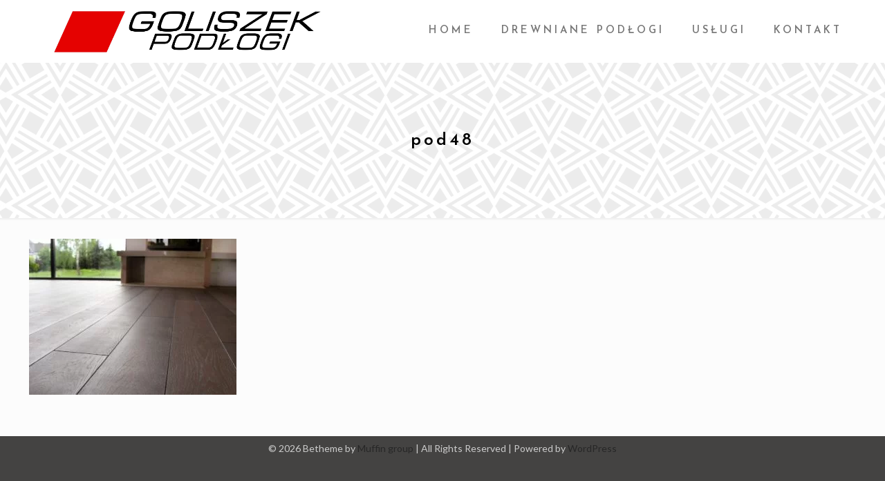

--- FILE ---
content_type: text/html; charset=utf-8
request_url: https://www.google.com/recaptcha/api2/anchor?ar=1&k=6LdIQI8UAAAAANuYoLf4B0EfguTQEP2f055g16pW&co=aHR0cHM6Ly9nb2xpc3play5wbDo0NDM.&hl=en&v=N67nZn4AqZkNcbeMu4prBgzg&size=invisible&anchor-ms=20000&execute-ms=30000&cb=9hpip55pugs1
body_size: 48652
content:
<!DOCTYPE HTML><html dir="ltr" lang="en"><head><meta http-equiv="Content-Type" content="text/html; charset=UTF-8">
<meta http-equiv="X-UA-Compatible" content="IE=edge">
<title>reCAPTCHA</title>
<style type="text/css">
/* cyrillic-ext */
@font-face {
  font-family: 'Roboto';
  font-style: normal;
  font-weight: 400;
  font-stretch: 100%;
  src: url(//fonts.gstatic.com/s/roboto/v48/KFO7CnqEu92Fr1ME7kSn66aGLdTylUAMa3GUBHMdazTgWw.woff2) format('woff2');
  unicode-range: U+0460-052F, U+1C80-1C8A, U+20B4, U+2DE0-2DFF, U+A640-A69F, U+FE2E-FE2F;
}
/* cyrillic */
@font-face {
  font-family: 'Roboto';
  font-style: normal;
  font-weight: 400;
  font-stretch: 100%;
  src: url(//fonts.gstatic.com/s/roboto/v48/KFO7CnqEu92Fr1ME7kSn66aGLdTylUAMa3iUBHMdazTgWw.woff2) format('woff2');
  unicode-range: U+0301, U+0400-045F, U+0490-0491, U+04B0-04B1, U+2116;
}
/* greek-ext */
@font-face {
  font-family: 'Roboto';
  font-style: normal;
  font-weight: 400;
  font-stretch: 100%;
  src: url(//fonts.gstatic.com/s/roboto/v48/KFO7CnqEu92Fr1ME7kSn66aGLdTylUAMa3CUBHMdazTgWw.woff2) format('woff2');
  unicode-range: U+1F00-1FFF;
}
/* greek */
@font-face {
  font-family: 'Roboto';
  font-style: normal;
  font-weight: 400;
  font-stretch: 100%;
  src: url(//fonts.gstatic.com/s/roboto/v48/KFO7CnqEu92Fr1ME7kSn66aGLdTylUAMa3-UBHMdazTgWw.woff2) format('woff2');
  unicode-range: U+0370-0377, U+037A-037F, U+0384-038A, U+038C, U+038E-03A1, U+03A3-03FF;
}
/* math */
@font-face {
  font-family: 'Roboto';
  font-style: normal;
  font-weight: 400;
  font-stretch: 100%;
  src: url(//fonts.gstatic.com/s/roboto/v48/KFO7CnqEu92Fr1ME7kSn66aGLdTylUAMawCUBHMdazTgWw.woff2) format('woff2');
  unicode-range: U+0302-0303, U+0305, U+0307-0308, U+0310, U+0312, U+0315, U+031A, U+0326-0327, U+032C, U+032F-0330, U+0332-0333, U+0338, U+033A, U+0346, U+034D, U+0391-03A1, U+03A3-03A9, U+03B1-03C9, U+03D1, U+03D5-03D6, U+03F0-03F1, U+03F4-03F5, U+2016-2017, U+2034-2038, U+203C, U+2040, U+2043, U+2047, U+2050, U+2057, U+205F, U+2070-2071, U+2074-208E, U+2090-209C, U+20D0-20DC, U+20E1, U+20E5-20EF, U+2100-2112, U+2114-2115, U+2117-2121, U+2123-214F, U+2190, U+2192, U+2194-21AE, U+21B0-21E5, U+21F1-21F2, U+21F4-2211, U+2213-2214, U+2216-22FF, U+2308-230B, U+2310, U+2319, U+231C-2321, U+2336-237A, U+237C, U+2395, U+239B-23B7, U+23D0, U+23DC-23E1, U+2474-2475, U+25AF, U+25B3, U+25B7, U+25BD, U+25C1, U+25CA, U+25CC, U+25FB, U+266D-266F, U+27C0-27FF, U+2900-2AFF, U+2B0E-2B11, U+2B30-2B4C, U+2BFE, U+3030, U+FF5B, U+FF5D, U+1D400-1D7FF, U+1EE00-1EEFF;
}
/* symbols */
@font-face {
  font-family: 'Roboto';
  font-style: normal;
  font-weight: 400;
  font-stretch: 100%;
  src: url(//fonts.gstatic.com/s/roboto/v48/KFO7CnqEu92Fr1ME7kSn66aGLdTylUAMaxKUBHMdazTgWw.woff2) format('woff2');
  unicode-range: U+0001-000C, U+000E-001F, U+007F-009F, U+20DD-20E0, U+20E2-20E4, U+2150-218F, U+2190, U+2192, U+2194-2199, U+21AF, U+21E6-21F0, U+21F3, U+2218-2219, U+2299, U+22C4-22C6, U+2300-243F, U+2440-244A, U+2460-24FF, U+25A0-27BF, U+2800-28FF, U+2921-2922, U+2981, U+29BF, U+29EB, U+2B00-2BFF, U+4DC0-4DFF, U+FFF9-FFFB, U+10140-1018E, U+10190-1019C, U+101A0, U+101D0-101FD, U+102E0-102FB, U+10E60-10E7E, U+1D2C0-1D2D3, U+1D2E0-1D37F, U+1F000-1F0FF, U+1F100-1F1AD, U+1F1E6-1F1FF, U+1F30D-1F30F, U+1F315, U+1F31C, U+1F31E, U+1F320-1F32C, U+1F336, U+1F378, U+1F37D, U+1F382, U+1F393-1F39F, U+1F3A7-1F3A8, U+1F3AC-1F3AF, U+1F3C2, U+1F3C4-1F3C6, U+1F3CA-1F3CE, U+1F3D4-1F3E0, U+1F3ED, U+1F3F1-1F3F3, U+1F3F5-1F3F7, U+1F408, U+1F415, U+1F41F, U+1F426, U+1F43F, U+1F441-1F442, U+1F444, U+1F446-1F449, U+1F44C-1F44E, U+1F453, U+1F46A, U+1F47D, U+1F4A3, U+1F4B0, U+1F4B3, U+1F4B9, U+1F4BB, U+1F4BF, U+1F4C8-1F4CB, U+1F4D6, U+1F4DA, U+1F4DF, U+1F4E3-1F4E6, U+1F4EA-1F4ED, U+1F4F7, U+1F4F9-1F4FB, U+1F4FD-1F4FE, U+1F503, U+1F507-1F50B, U+1F50D, U+1F512-1F513, U+1F53E-1F54A, U+1F54F-1F5FA, U+1F610, U+1F650-1F67F, U+1F687, U+1F68D, U+1F691, U+1F694, U+1F698, U+1F6AD, U+1F6B2, U+1F6B9-1F6BA, U+1F6BC, U+1F6C6-1F6CF, U+1F6D3-1F6D7, U+1F6E0-1F6EA, U+1F6F0-1F6F3, U+1F6F7-1F6FC, U+1F700-1F7FF, U+1F800-1F80B, U+1F810-1F847, U+1F850-1F859, U+1F860-1F887, U+1F890-1F8AD, U+1F8B0-1F8BB, U+1F8C0-1F8C1, U+1F900-1F90B, U+1F93B, U+1F946, U+1F984, U+1F996, U+1F9E9, U+1FA00-1FA6F, U+1FA70-1FA7C, U+1FA80-1FA89, U+1FA8F-1FAC6, U+1FACE-1FADC, U+1FADF-1FAE9, U+1FAF0-1FAF8, U+1FB00-1FBFF;
}
/* vietnamese */
@font-face {
  font-family: 'Roboto';
  font-style: normal;
  font-weight: 400;
  font-stretch: 100%;
  src: url(//fonts.gstatic.com/s/roboto/v48/KFO7CnqEu92Fr1ME7kSn66aGLdTylUAMa3OUBHMdazTgWw.woff2) format('woff2');
  unicode-range: U+0102-0103, U+0110-0111, U+0128-0129, U+0168-0169, U+01A0-01A1, U+01AF-01B0, U+0300-0301, U+0303-0304, U+0308-0309, U+0323, U+0329, U+1EA0-1EF9, U+20AB;
}
/* latin-ext */
@font-face {
  font-family: 'Roboto';
  font-style: normal;
  font-weight: 400;
  font-stretch: 100%;
  src: url(//fonts.gstatic.com/s/roboto/v48/KFO7CnqEu92Fr1ME7kSn66aGLdTylUAMa3KUBHMdazTgWw.woff2) format('woff2');
  unicode-range: U+0100-02BA, U+02BD-02C5, U+02C7-02CC, U+02CE-02D7, U+02DD-02FF, U+0304, U+0308, U+0329, U+1D00-1DBF, U+1E00-1E9F, U+1EF2-1EFF, U+2020, U+20A0-20AB, U+20AD-20C0, U+2113, U+2C60-2C7F, U+A720-A7FF;
}
/* latin */
@font-face {
  font-family: 'Roboto';
  font-style: normal;
  font-weight: 400;
  font-stretch: 100%;
  src: url(//fonts.gstatic.com/s/roboto/v48/KFO7CnqEu92Fr1ME7kSn66aGLdTylUAMa3yUBHMdazQ.woff2) format('woff2');
  unicode-range: U+0000-00FF, U+0131, U+0152-0153, U+02BB-02BC, U+02C6, U+02DA, U+02DC, U+0304, U+0308, U+0329, U+2000-206F, U+20AC, U+2122, U+2191, U+2193, U+2212, U+2215, U+FEFF, U+FFFD;
}
/* cyrillic-ext */
@font-face {
  font-family: 'Roboto';
  font-style: normal;
  font-weight: 500;
  font-stretch: 100%;
  src: url(//fonts.gstatic.com/s/roboto/v48/KFO7CnqEu92Fr1ME7kSn66aGLdTylUAMa3GUBHMdazTgWw.woff2) format('woff2');
  unicode-range: U+0460-052F, U+1C80-1C8A, U+20B4, U+2DE0-2DFF, U+A640-A69F, U+FE2E-FE2F;
}
/* cyrillic */
@font-face {
  font-family: 'Roboto';
  font-style: normal;
  font-weight: 500;
  font-stretch: 100%;
  src: url(//fonts.gstatic.com/s/roboto/v48/KFO7CnqEu92Fr1ME7kSn66aGLdTylUAMa3iUBHMdazTgWw.woff2) format('woff2');
  unicode-range: U+0301, U+0400-045F, U+0490-0491, U+04B0-04B1, U+2116;
}
/* greek-ext */
@font-face {
  font-family: 'Roboto';
  font-style: normal;
  font-weight: 500;
  font-stretch: 100%;
  src: url(//fonts.gstatic.com/s/roboto/v48/KFO7CnqEu92Fr1ME7kSn66aGLdTylUAMa3CUBHMdazTgWw.woff2) format('woff2');
  unicode-range: U+1F00-1FFF;
}
/* greek */
@font-face {
  font-family: 'Roboto';
  font-style: normal;
  font-weight: 500;
  font-stretch: 100%;
  src: url(//fonts.gstatic.com/s/roboto/v48/KFO7CnqEu92Fr1ME7kSn66aGLdTylUAMa3-UBHMdazTgWw.woff2) format('woff2');
  unicode-range: U+0370-0377, U+037A-037F, U+0384-038A, U+038C, U+038E-03A1, U+03A3-03FF;
}
/* math */
@font-face {
  font-family: 'Roboto';
  font-style: normal;
  font-weight: 500;
  font-stretch: 100%;
  src: url(//fonts.gstatic.com/s/roboto/v48/KFO7CnqEu92Fr1ME7kSn66aGLdTylUAMawCUBHMdazTgWw.woff2) format('woff2');
  unicode-range: U+0302-0303, U+0305, U+0307-0308, U+0310, U+0312, U+0315, U+031A, U+0326-0327, U+032C, U+032F-0330, U+0332-0333, U+0338, U+033A, U+0346, U+034D, U+0391-03A1, U+03A3-03A9, U+03B1-03C9, U+03D1, U+03D5-03D6, U+03F0-03F1, U+03F4-03F5, U+2016-2017, U+2034-2038, U+203C, U+2040, U+2043, U+2047, U+2050, U+2057, U+205F, U+2070-2071, U+2074-208E, U+2090-209C, U+20D0-20DC, U+20E1, U+20E5-20EF, U+2100-2112, U+2114-2115, U+2117-2121, U+2123-214F, U+2190, U+2192, U+2194-21AE, U+21B0-21E5, U+21F1-21F2, U+21F4-2211, U+2213-2214, U+2216-22FF, U+2308-230B, U+2310, U+2319, U+231C-2321, U+2336-237A, U+237C, U+2395, U+239B-23B7, U+23D0, U+23DC-23E1, U+2474-2475, U+25AF, U+25B3, U+25B7, U+25BD, U+25C1, U+25CA, U+25CC, U+25FB, U+266D-266F, U+27C0-27FF, U+2900-2AFF, U+2B0E-2B11, U+2B30-2B4C, U+2BFE, U+3030, U+FF5B, U+FF5D, U+1D400-1D7FF, U+1EE00-1EEFF;
}
/* symbols */
@font-face {
  font-family: 'Roboto';
  font-style: normal;
  font-weight: 500;
  font-stretch: 100%;
  src: url(//fonts.gstatic.com/s/roboto/v48/KFO7CnqEu92Fr1ME7kSn66aGLdTylUAMaxKUBHMdazTgWw.woff2) format('woff2');
  unicode-range: U+0001-000C, U+000E-001F, U+007F-009F, U+20DD-20E0, U+20E2-20E4, U+2150-218F, U+2190, U+2192, U+2194-2199, U+21AF, U+21E6-21F0, U+21F3, U+2218-2219, U+2299, U+22C4-22C6, U+2300-243F, U+2440-244A, U+2460-24FF, U+25A0-27BF, U+2800-28FF, U+2921-2922, U+2981, U+29BF, U+29EB, U+2B00-2BFF, U+4DC0-4DFF, U+FFF9-FFFB, U+10140-1018E, U+10190-1019C, U+101A0, U+101D0-101FD, U+102E0-102FB, U+10E60-10E7E, U+1D2C0-1D2D3, U+1D2E0-1D37F, U+1F000-1F0FF, U+1F100-1F1AD, U+1F1E6-1F1FF, U+1F30D-1F30F, U+1F315, U+1F31C, U+1F31E, U+1F320-1F32C, U+1F336, U+1F378, U+1F37D, U+1F382, U+1F393-1F39F, U+1F3A7-1F3A8, U+1F3AC-1F3AF, U+1F3C2, U+1F3C4-1F3C6, U+1F3CA-1F3CE, U+1F3D4-1F3E0, U+1F3ED, U+1F3F1-1F3F3, U+1F3F5-1F3F7, U+1F408, U+1F415, U+1F41F, U+1F426, U+1F43F, U+1F441-1F442, U+1F444, U+1F446-1F449, U+1F44C-1F44E, U+1F453, U+1F46A, U+1F47D, U+1F4A3, U+1F4B0, U+1F4B3, U+1F4B9, U+1F4BB, U+1F4BF, U+1F4C8-1F4CB, U+1F4D6, U+1F4DA, U+1F4DF, U+1F4E3-1F4E6, U+1F4EA-1F4ED, U+1F4F7, U+1F4F9-1F4FB, U+1F4FD-1F4FE, U+1F503, U+1F507-1F50B, U+1F50D, U+1F512-1F513, U+1F53E-1F54A, U+1F54F-1F5FA, U+1F610, U+1F650-1F67F, U+1F687, U+1F68D, U+1F691, U+1F694, U+1F698, U+1F6AD, U+1F6B2, U+1F6B9-1F6BA, U+1F6BC, U+1F6C6-1F6CF, U+1F6D3-1F6D7, U+1F6E0-1F6EA, U+1F6F0-1F6F3, U+1F6F7-1F6FC, U+1F700-1F7FF, U+1F800-1F80B, U+1F810-1F847, U+1F850-1F859, U+1F860-1F887, U+1F890-1F8AD, U+1F8B0-1F8BB, U+1F8C0-1F8C1, U+1F900-1F90B, U+1F93B, U+1F946, U+1F984, U+1F996, U+1F9E9, U+1FA00-1FA6F, U+1FA70-1FA7C, U+1FA80-1FA89, U+1FA8F-1FAC6, U+1FACE-1FADC, U+1FADF-1FAE9, U+1FAF0-1FAF8, U+1FB00-1FBFF;
}
/* vietnamese */
@font-face {
  font-family: 'Roboto';
  font-style: normal;
  font-weight: 500;
  font-stretch: 100%;
  src: url(//fonts.gstatic.com/s/roboto/v48/KFO7CnqEu92Fr1ME7kSn66aGLdTylUAMa3OUBHMdazTgWw.woff2) format('woff2');
  unicode-range: U+0102-0103, U+0110-0111, U+0128-0129, U+0168-0169, U+01A0-01A1, U+01AF-01B0, U+0300-0301, U+0303-0304, U+0308-0309, U+0323, U+0329, U+1EA0-1EF9, U+20AB;
}
/* latin-ext */
@font-face {
  font-family: 'Roboto';
  font-style: normal;
  font-weight: 500;
  font-stretch: 100%;
  src: url(//fonts.gstatic.com/s/roboto/v48/KFO7CnqEu92Fr1ME7kSn66aGLdTylUAMa3KUBHMdazTgWw.woff2) format('woff2');
  unicode-range: U+0100-02BA, U+02BD-02C5, U+02C7-02CC, U+02CE-02D7, U+02DD-02FF, U+0304, U+0308, U+0329, U+1D00-1DBF, U+1E00-1E9F, U+1EF2-1EFF, U+2020, U+20A0-20AB, U+20AD-20C0, U+2113, U+2C60-2C7F, U+A720-A7FF;
}
/* latin */
@font-face {
  font-family: 'Roboto';
  font-style: normal;
  font-weight: 500;
  font-stretch: 100%;
  src: url(//fonts.gstatic.com/s/roboto/v48/KFO7CnqEu92Fr1ME7kSn66aGLdTylUAMa3yUBHMdazQ.woff2) format('woff2');
  unicode-range: U+0000-00FF, U+0131, U+0152-0153, U+02BB-02BC, U+02C6, U+02DA, U+02DC, U+0304, U+0308, U+0329, U+2000-206F, U+20AC, U+2122, U+2191, U+2193, U+2212, U+2215, U+FEFF, U+FFFD;
}
/* cyrillic-ext */
@font-face {
  font-family: 'Roboto';
  font-style: normal;
  font-weight: 900;
  font-stretch: 100%;
  src: url(//fonts.gstatic.com/s/roboto/v48/KFO7CnqEu92Fr1ME7kSn66aGLdTylUAMa3GUBHMdazTgWw.woff2) format('woff2');
  unicode-range: U+0460-052F, U+1C80-1C8A, U+20B4, U+2DE0-2DFF, U+A640-A69F, U+FE2E-FE2F;
}
/* cyrillic */
@font-face {
  font-family: 'Roboto';
  font-style: normal;
  font-weight: 900;
  font-stretch: 100%;
  src: url(//fonts.gstatic.com/s/roboto/v48/KFO7CnqEu92Fr1ME7kSn66aGLdTylUAMa3iUBHMdazTgWw.woff2) format('woff2');
  unicode-range: U+0301, U+0400-045F, U+0490-0491, U+04B0-04B1, U+2116;
}
/* greek-ext */
@font-face {
  font-family: 'Roboto';
  font-style: normal;
  font-weight: 900;
  font-stretch: 100%;
  src: url(//fonts.gstatic.com/s/roboto/v48/KFO7CnqEu92Fr1ME7kSn66aGLdTylUAMa3CUBHMdazTgWw.woff2) format('woff2');
  unicode-range: U+1F00-1FFF;
}
/* greek */
@font-face {
  font-family: 'Roboto';
  font-style: normal;
  font-weight: 900;
  font-stretch: 100%;
  src: url(//fonts.gstatic.com/s/roboto/v48/KFO7CnqEu92Fr1ME7kSn66aGLdTylUAMa3-UBHMdazTgWw.woff2) format('woff2');
  unicode-range: U+0370-0377, U+037A-037F, U+0384-038A, U+038C, U+038E-03A1, U+03A3-03FF;
}
/* math */
@font-face {
  font-family: 'Roboto';
  font-style: normal;
  font-weight: 900;
  font-stretch: 100%;
  src: url(//fonts.gstatic.com/s/roboto/v48/KFO7CnqEu92Fr1ME7kSn66aGLdTylUAMawCUBHMdazTgWw.woff2) format('woff2');
  unicode-range: U+0302-0303, U+0305, U+0307-0308, U+0310, U+0312, U+0315, U+031A, U+0326-0327, U+032C, U+032F-0330, U+0332-0333, U+0338, U+033A, U+0346, U+034D, U+0391-03A1, U+03A3-03A9, U+03B1-03C9, U+03D1, U+03D5-03D6, U+03F0-03F1, U+03F4-03F5, U+2016-2017, U+2034-2038, U+203C, U+2040, U+2043, U+2047, U+2050, U+2057, U+205F, U+2070-2071, U+2074-208E, U+2090-209C, U+20D0-20DC, U+20E1, U+20E5-20EF, U+2100-2112, U+2114-2115, U+2117-2121, U+2123-214F, U+2190, U+2192, U+2194-21AE, U+21B0-21E5, U+21F1-21F2, U+21F4-2211, U+2213-2214, U+2216-22FF, U+2308-230B, U+2310, U+2319, U+231C-2321, U+2336-237A, U+237C, U+2395, U+239B-23B7, U+23D0, U+23DC-23E1, U+2474-2475, U+25AF, U+25B3, U+25B7, U+25BD, U+25C1, U+25CA, U+25CC, U+25FB, U+266D-266F, U+27C0-27FF, U+2900-2AFF, U+2B0E-2B11, U+2B30-2B4C, U+2BFE, U+3030, U+FF5B, U+FF5D, U+1D400-1D7FF, U+1EE00-1EEFF;
}
/* symbols */
@font-face {
  font-family: 'Roboto';
  font-style: normal;
  font-weight: 900;
  font-stretch: 100%;
  src: url(//fonts.gstatic.com/s/roboto/v48/KFO7CnqEu92Fr1ME7kSn66aGLdTylUAMaxKUBHMdazTgWw.woff2) format('woff2');
  unicode-range: U+0001-000C, U+000E-001F, U+007F-009F, U+20DD-20E0, U+20E2-20E4, U+2150-218F, U+2190, U+2192, U+2194-2199, U+21AF, U+21E6-21F0, U+21F3, U+2218-2219, U+2299, U+22C4-22C6, U+2300-243F, U+2440-244A, U+2460-24FF, U+25A0-27BF, U+2800-28FF, U+2921-2922, U+2981, U+29BF, U+29EB, U+2B00-2BFF, U+4DC0-4DFF, U+FFF9-FFFB, U+10140-1018E, U+10190-1019C, U+101A0, U+101D0-101FD, U+102E0-102FB, U+10E60-10E7E, U+1D2C0-1D2D3, U+1D2E0-1D37F, U+1F000-1F0FF, U+1F100-1F1AD, U+1F1E6-1F1FF, U+1F30D-1F30F, U+1F315, U+1F31C, U+1F31E, U+1F320-1F32C, U+1F336, U+1F378, U+1F37D, U+1F382, U+1F393-1F39F, U+1F3A7-1F3A8, U+1F3AC-1F3AF, U+1F3C2, U+1F3C4-1F3C6, U+1F3CA-1F3CE, U+1F3D4-1F3E0, U+1F3ED, U+1F3F1-1F3F3, U+1F3F5-1F3F7, U+1F408, U+1F415, U+1F41F, U+1F426, U+1F43F, U+1F441-1F442, U+1F444, U+1F446-1F449, U+1F44C-1F44E, U+1F453, U+1F46A, U+1F47D, U+1F4A3, U+1F4B0, U+1F4B3, U+1F4B9, U+1F4BB, U+1F4BF, U+1F4C8-1F4CB, U+1F4D6, U+1F4DA, U+1F4DF, U+1F4E3-1F4E6, U+1F4EA-1F4ED, U+1F4F7, U+1F4F9-1F4FB, U+1F4FD-1F4FE, U+1F503, U+1F507-1F50B, U+1F50D, U+1F512-1F513, U+1F53E-1F54A, U+1F54F-1F5FA, U+1F610, U+1F650-1F67F, U+1F687, U+1F68D, U+1F691, U+1F694, U+1F698, U+1F6AD, U+1F6B2, U+1F6B9-1F6BA, U+1F6BC, U+1F6C6-1F6CF, U+1F6D3-1F6D7, U+1F6E0-1F6EA, U+1F6F0-1F6F3, U+1F6F7-1F6FC, U+1F700-1F7FF, U+1F800-1F80B, U+1F810-1F847, U+1F850-1F859, U+1F860-1F887, U+1F890-1F8AD, U+1F8B0-1F8BB, U+1F8C0-1F8C1, U+1F900-1F90B, U+1F93B, U+1F946, U+1F984, U+1F996, U+1F9E9, U+1FA00-1FA6F, U+1FA70-1FA7C, U+1FA80-1FA89, U+1FA8F-1FAC6, U+1FACE-1FADC, U+1FADF-1FAE9, U+1FAF0-1FAF8, U+1FB00-1FBFF;
}
/* vietnamese */
@font-face {
  font-family: 'Roboto';
  font-style: normal;
  font-weight: 900;
  font-stretch: 100%;
  src: url(//fonts.gstatic.com/s/roboto/v48/KFO7CnqEu92Fr1ME7kSn66aGLdTylUAMa3OUBHMdazTgWw.woff2) format('woff2');
  unicode-range: U+0102-0103, U+0110-0111, U+0128-0129, U+0168-0169, U+01A0-01A1, U+01AF-01B0, U+0300-0301, U+0303-0304, U+0308-0309, U+0323, U+0329, U+1EA0-1EF9, U+20AB;
}
/* latin-ext */
@font-face {
  font-family: 'Roboto';
  font-style: normal;
  font-weight: 900;
  font-stretch: 100%;
  src: url(//fonts.gstatic.com/s/roboto/v48/KFO7CnqEu92Fr1ME7kSn66aGLdTylUAMa3KUBHMdazTgWw.woff2) format('woff2');
  unicode-range: U+0100-02BA, U+02BD-02C5, U+02C7-02CC, U+02CE-02D7, U+02DD-02FF, U+0304, U+0308, U+0329, U+1D00-1DBF, U+1E00-1E9F, U+1EF2-1EFF, U+2020, U+20A0-20AB, U+20AD-20C0, U+2113, U+2C60-2C7F, U+A720-A7FF;
}
/* latin */
@font-face {
  font-family: 'Roboto';
  font-style: normal;
  font-weight: 900;
  font-stretch: 100%;
  src: url(//fonts.gstatic.com/s/roboto/v48/KFO7CnqEu92Fr1ME7kSn66aGLdTylUAMa3yUBHMdazQ.woff2) format('woff2');
  unicode-range: U+0000-00FF, U+0131, U+0152-0153, U+02BB-02BC, U+02C6, U+02DA, U+02DC, U+0304, U+0308, U+0329, U+2000-206F, U+20AC, U+2122, U+2191, U+2193, U+2212, U+2215, U+FEFF, U+FFFD;
}

</style>
<link rel="stylesheet" type="text/css" href="https://www.gstatic.com/recaptcha/releases/N67nZn4AqZkNcbeMu4prBgzg/styles__ltr.css">
<script nonce="3fw3Jl04QRiBORA5q4xaYQ" type="text/javascript">window['__recaptcha_api'] = 'https://www.google.com/recaptcha/api2/';</script>
<script type="text/javascript" src="https://www.gstatic.com/recaptcha/releases/N67nZn4AqZkNcbeMu4prBgzg/recaptcha__en.js" nonce="3fw3Jl04QRiBORA5q4xaYQ">
      
    </script></head>
<body><div id="rc-anchor-alert" class="rc-anchor-alert"></div>
<input type="hidden" id="recaptcha-token" value="[base64]">
<script type="text/javascript" nonce="3fw3Jl04QRiBORA5q4xaYQ">
      recaptcha.anchor.Main.init("[\x22ainput\x22,[\x22bgdata\x22,\x22\x22,\[base64]/[base64]/[base64]/[base64]/[base64]/[base64]/KGcoTywyNTMsTy5PKSxVRyhPLEMpKTpnKE8sMjUzLEMpLE8pKSxsKSksTykpfSxieT1mdW5jdGlvbihDLE8sdSxsKXtmb3IobD0odT1SKEMpLDApO08+MDtPLS0pbD1sPDw4fFooQyk7ZyhDLHUsbCl9LFVHPWZ1bmN0aW9uKEMsTyl7Qy5pLmxlbmd0aD4xMDQ/[base64]/[base64]/[base64]/[base64]/[base64]/[base64]/[base64]\\u003d\x22,\[base64]\\u003d\x22,\x22w5V/Nh1DwpnDq07DjMOyZcOfw5glwpdaIcOCbsOOwogXw5wkRg/DuBN9w7HCjg8Aw5EYMivCr8KNw4HCn2fCtjRNYMO+XRnCpMOewpXCl8OSwp3CoX0OI8K6wrEpbgXCrcOewoYJASwxw4jCncKQCsODw6NadAjCjsKWwrk1w493UMKMw7/[base64]/[base64]/DrcKgw4BgD8KBwqzClD9fSsODw7DDjkLCsTMhw60pwoweNsKjTWwXwoHDtcOEKnxOw6U8w4TDsDt8w63CoAYocBHCuzoeeMK5w5HDoF9rB8OYb0AbLsO5PjoMw4LCg8KYNiXDi8Opwp/DhAA5wo7DvMOjw6Mvw6zDt8OkO8OPHhNwwozCuwPDhkM6wp7CkQ9swqrDh8KEeWcyKMOkHwVXeX7DjsK/[base64]/[base64]/w7vDoMKUwoorfMK7wprCvQbDvsKbw4jCnsOUd8OLwpXCmMK8HcKNwpvDu8OnbsOqwohrNcKIwr/CjsO2UcKHDcOTJAzDrT8+w7pxw6HCi8ObH8OJw4fDsFVfwpDDrcKrwrRrVyzCo8OuUMOrwpvConXDrBE7wpZxw746w548FTnCgWs5wr3CgMKTcsK+OHHCl8Kuwptvw6vDsitFw6xBEQzDvVXCoyBEwqtCwrZYw6hKcizDiMKwwrBgYAw/Y1QifkQ1Y8ORWyAow4d0w5fDvsOywpZMH3RAw4FEPmRXwrfDo8OOAW/[base64]/DrMOKw6YEwoPCilTDkzseMTDCpl8wUsKLCMKUDsOgScOADcO2W2LDl8KGMcOaw47DusKECsKVw49yNnvClWHDrw3CtsO8w5l8AG/[base64]/CpcKfAEMEwrvDvMOlf34/w696X8O0wrLCt8OHwoczw4tRwpnCnMKLMMK2In4yNcOwwrQvwoDDqsK9YsO/w6TDrWDDgMOoEcO9f8Onw5Mqw6fCkS1Lw43DjcOVw5XDp3fCk8OPVcKaATJKHBU3ZR1Fw6VnesOJAsONw5PCgMOjw5TDvjHDgMKtFmbChn/CvcOkwrBRDh48wqlqw75vw5PCp8Okw4rDjsK/RsOiMVExw7Q1wphbwqgQw7LDssOUcBHClMKKbnzCiWjDrgrCgsOUwr/Cv8OxV8KHYcOjw68LHMOhJ8OCw60ucXLDqCDDscOtw47DmHJCOcK1w6gZV3U5Xzwjw5/[base64]/Dnxo4BsOWF8OLKcKDZm4wdQ4YwqPDuQAFwpc5K8O/w4fCtcOKw6hew55MwqvCmsKaCMOtw4FbaiXDhcO9KMKFwpNWw65Hw5PDksOAw5oOwpzDu8KOw4New6/DpsO1wr7ClsK6wrF/AEPDmMOqJsO8w6vCnQY2wrTCiVIjwqw/w5pDCcKww6BDwq98wqHDjUxhwqbDgcOHXHbCijItMjopw7tfLsKpWyExw7hqw6vDhsOjBcKcYcKuIwTCgMKtOCzDusOtDi1lAcOiw5/CuizCkmtkP8K1ZxrDiMKsZGI0fsOzwpvDp8O2B15+wqXDlQbCg8OGwrDCp8OBw7gzwoLCkwEKw5RRwrtuw4VhWSjCqcOHwqAwwr1bHkAKw4M3OcOQw4HDmBBeNcOjb8KKKsKWw7vDiMKzJcKkLMKhw6bChSLDrn3DoT/[base64]/DsKhdW7DocKFwqxRw7rCu8K1ejTDnMOkwrMCw4wMw4fCmSgyV8KsHSw2QUfCm8KTKR0uwrvDjsK9ZcOsw7vCs2kaXMKPPMKDw7XCiy0EdGfCoQZjXMK/[base64]/CHBcwoLDuS3DigvDsxHCgUXDqwJdWDcGRBAow7nDrsO6w65OcsKAPcKAw7DDrC/[base64]/ChHDCqcOaeMKowq03JsKFAVZEw6RkIMOFEBxhwqjDpGs3I0tZw6nDuEchwp4gw7AfeAA9Y8Klw7dBw5huX8KPw4IFKsK9McK/cirDjMOZeyMSw7rCn8OBbx4eHxnDm8OAw75tJTIbw6QjwqTDpsKbdMOiw4MUw5DCjXvDicKxwoDDgcOXR8OaZMOjwp/DgsKvZsOmYcKgwrvCnw3DhCPChXR5KzTDucOnwr/DvyTCkMOow5Faw4nDhxFdw7DCoVQmRMOiIEzDlRnCjCvDlGLDiMKUw4l9HsO2e8K8O8KTEcO9wqPCt8KTw6Nkw5dKw45/DmjDhm7Du8KoYMOew4EBw7nDpFvDqMOIHlxpO8OVM8K5JGnDsMO9HhI6HMONwrBQKkvDoktjwpkHeMKaKikvw5HDjQzDqsO/[base64]/CnMObdMOqYzrCvsOwwpHCvFRIwqJDw6s4KMKRw4YOWCfDpGp9UhV0YsK9wqjCkzlieEoxwonDtsKsdcO2w53Dk2/DphvCmsKOwqsofxlhw5AnEsKGEcOSw4PDp0c4UcK/[base64]/DqAxsw4jDosOzw5XDhyLDncOtw6B1BFfDiGw1w487e1XCoQ3DpMK8eHVoEcKnZ8Kfwo3DhnZ/w67CsjbDoyXDnsOew54OeQjDqMKtYBcuwpoTw7ttw4PDn8KvCSFCwpnDvcKqw7RMEnTDhMO8wo3CvkI1wpbCk8KWCkdnf8K+S8Kzw6HDgWnDqMONwrXCrMKMFMO2GMKzVcOywprCjBTDuDEGwqvCmhlROx0tw6IAUjA/wqrClRXDscK6BsKMfsO8c8KQwpvCj8KPOcO6wpzCgMKPbsKww7/ChsOYHjvDiwnDqHnDkEtdRgVewqrDjDXDvsOnw5nCscKvwoR4NMKRwpdgFBJPwq8qw4ILwpzChAYuwo/DiBFQFcOnw47Cr8KaalTCr8OWIMOsLsKIGjgOZE/[base64]/wp/[base64]/DksO5wo/CoXbClsK0O8O7wp/[base64]/DqcO/RXzCu3Iow73DtRkgAhZeDcKrYMOGTUZqw5jDg31jw7rCpC5wGMOCRiPDtcOJwo8LwqxTwqwLw6PCrsKHwrvDrUXCnU9Dw5B2SMKaaGvDvMOTMsOsFBPCnyw0w4jCunvCqcOzw6LCoHdmABbDosKiw7pLL8KswoEawq/[base64]/Dh1lJAMKpZ8OSwrnDkm/DhT9mcQDDrEM8w71nwqpmwqzCjGLDn8ONAxXDusOwwp9OJ8KfwojCpTXCqMKywrRWw6h8ScO9LMOiM8OgVsKrAcKia0DDpRXCsMORw4DCvTvCkjkxw7Y4NVrDpcKOw77DpsO2Z0vDjjrDmcKmw7rDs0dpW8OtwqJ4w4XDgwjDqsKKwqs+wqEwMUXCvgoufx/Dg8K7Z8OwHMKAwpHDlysmVcODwqoIw6TCtVc5XMKiw61gwq/Ds8Ohw71YwqlAHgdPw4MhbDDCs8Olwq8pw7HDuDgawrVZbwJTGnjDuEMnwpDDocKLZMKgAMO5XibCmMK/w6XDgMKEw7AGwqh0JC7CnBbDkVddwpLDiSEEMnLDr3NVUQMcw6PDv8KIw61bw77CiMOuCsO5XMKYG8KXHWxHwpnDgxXCogrDpirClFnCu8KfB8OXelM8BUUIDMKHw4tBw5w5bcO8wo7Cq04/D2ZUw4fCq0AEcjfCo3MwwqfChR85A8KlYsK0wp7DmH9QwoU0w5fCm8KpwozDvg8Wwpllw5NKwrDDgjEDw7oaHSA4wrs+E8KUw7/[base64]/[base64]/[base64]/fsKMFMKQVmNrwrLDssO4wrHCjQ0TwqYKw6DCrWbDgcKqeQZ2w611wr5RESLCpsOZdGTDli4Ew4UBw4AZYcKpfzMMw6LCl8KeDMKhw4Vvw5xKcRcnITLDg3Z3N8OkPmjDk8O3OcOATEomBcO6IsO8w4PDmB/Dk8OEwpILw7YYKXpYwrTCtRsQXMOJwpllwovCk8K0VU09w6DDijcnwpPDvwdoDzfCtn/DkMOFZGYLw4HDksO+w7UowoXDqUbCuWrCh1DDpWARDyPCpcKIw51+B8KCGAR5w682w50ywqrDnhENAMOtw4vDh8K8woLDh8K6JMKcF8OcC8KlTsO9EMKhw4rDksONasKzSVZBwpDChcKEHsKTZ8O6ez/DtRPCjsOAwpHDg8OLBypxw4LDisOAwrtXw6/CmMO8wqzDpcKXLn3Dn07CpEHDknDCj8KiFEDDj38vfsOHw7w9bsOfTMOBwogXw5DCkADDsTI+wrfCh8OSw6pTfcOoOS5BFMONHFrChzTDjsO7Uh9dTcKHeGQGwqdMP1/DhWpNFXzCuMKRw7AuTj/CkBDCrxHDl3cVwrRww4HDqcOfwrTCqMOrwqDCo2vCr8O9CFLCvMKtE8KXwoh4E8KOaMOjw7gaw6w5NjjDiw7Dul4nY8KtC2fCnAvDmnQKbD5zw6YYw7lKwpkxw7LDomnDtMKUw6oLIcKWI1rCgAQJwqTDhsOFXWV3WcO8BsOAZ2/DtsKoHSJyw6QLOMKdM8KbNE89DsOpw5fCkl5Awq8BwobCk33Csz/[base64]/DrcKjcsONWcKHw6bDnnzCvSLDlMKZw5vDvUEXw5XCgcODwpBcK8KOcsK/woPCvTHCng3DmisTRcKldAvDpBBxEsKpw7kaw4RuacKuQj0+w4zDhR5rZVwCw5PDksOEJj/Ck8Oawo3DlsOMw6gWClt/wrjCu8K7w7lwBcKJw7zDg8KEMMOhw5DCicK9wqHCkHI3dMKSwplAw6RyMcKhw4PCv8KvKzDCs8KSVT/[base64]/Cng3Crx1Lw5TDtmLDn3fCmGJ1w70TwqLDkHoKJD3DoFPCpsOqw7lPw5E2FcKww6TChE3Do8Odwqlhw7vDtcO4w5bCsijDncKrw58+FsOsRi/DsMOrw71jMUY3w71YfsKuwoXCjkTDh8Oqw4DCjk/[base64]/Q37DsTrCrcOIIWfCsSTDrcKgwqFvL8KKPG86w4lvwozCq8KJw6BQFRwaw7fDm8K6AMOmwoTDkcOsw58kwqk7aEdcDFrCncKBcWvCnMO4wq7CvDnCugvCi8OxE8Oaw6sFwqPCl1UoOV0mwq/CtCvDpMO3w47CkHVRwpUhw5AZX8OKwrbCr8O+GcKgw44jw4tBwoMXTw0nLyfCjA3Cgm7DkMKjQMKCBClXw5dpN8Kydi9ew6zDjcK4QXLChcKiNUcYY8KyVMOkNGPCqEFJw5tjHGPDkgoNF2zCqMKXEcOVw6fDl1Ytw5Anw58Owp3DlxYtwr/DncOcw5REwobDqcK+w7EoVsOawrbDmT4BesKFHcOgHS0gw6UYd27DncKkSMKWw78ZRcKIW3TDtXDDtsKzwrHCk8OjwrFLEsOxc8Kbw57Cr8KEw5Zhw5nDlTLCgMKKwpoBcg12OiopwojChsK/c8OkBcKOZjnCpQTDtcKRw7YMw4g1E8K2CA5fw5bCosKTbk4caQ/[base64]/w4jChsK4LxkkwofDsUx8UinCusKhwrvCqMOYw6XDsMKIw7rDvcKlwrZRcUHCkMKUGHAsEsOCw78Bw7vDgcOcw5/Dp1TDrMKBwrXCocKvwqkfasKvAl3DtsO4U8KCQsO0w7LDklBlwrROw5kEfcKBFTvDk8KJwqbCkHvDocO1wrLCgcO2UTwAw6LCmsK1wpnDvWBrw6ZyVcKuw40wLsO3w5Zpwp9ZQSNDZU/CjWNFWwdUw4Fzw6zDi8KmwovDsDNjwq0TwpY/NHYQwqzDgcKqQMKVA8OtRMKycDMAwoI8wo3Cg3fCjXrCgGs0esKRw78oF8OYwqV1wr3DiEzDpn9bwonDs8Kpw4zCosOtDMOTwqbDlcKjwqxyYcOrRglswpDCpMOgwq3Dg31SIGQpGMKtejzCs8K2ahnDv8KMwrHDosKQw47CgcOxacOWwqXDpcOCTMOoVsKOwq9TFF/DpT5tZsK/wrnCl8OhcsOsYMOXw70WNUXCqzbDnTBDIFJ2dSEsMFwLwo8Sw70WwrjCq8K4KcKsw5nDv0ZPIH0/A8KhfTjCvcO8w4HDksKDWibCosONKH/[base64]/CksKBw6bCmSNUw4PCghPCri7Cj8KPWjvDjjVlw5HDlycmw7/DscOywoXDphXCtsKJwpdQwoLDnUXCo8KiK10iw5XDhTnDosKpY8K8ZsOzBC/[base64]/DkMKHwovCoX3DlT/Cj2TDg8OkfcK8c8KoUsOIwovDkcOjIGfCtGFYwrhgwrwaw6vCgcK3w79uw7rCgVA3fFh8wqY9w6rDnwLCpGMtwrnCsispL1DDsl9HwpLCmxvDt8OLeUNME8Olw6/ChcKgw5IbbcK0w7DCiWjCnTnDlU4cw7JGQWcOw65Awq8Dw6UNFcKJYCTDq8O1bAvCik/DrR/DosKUUyc/w5vCo8OLShTDkcKFSMKPwqA+S8O1w5s2SHl1eB8iwoLDpMOYW8K6wrXDscOWT8Kaw7RWF8KEKxfDpzzDtlXCgcKAwpTCowsDwqlMF8KHbcK3FsKaGMOcXSzDmsKKwqMSFzrDjS9jw7XChQp8w7BEeWJFw7Atw4Ndw7/CkMKOSMKvU3Qvw5UkGsKKwr7CnsO8c2bDqT42w7Vgw5rDp8OGNkrDo8OacGDDjsKgwpLCrsODw47DrsKbUsOqdVLDu8KrUsKNwqwhGwbDm8O/w4g5RsKrw5rDgxwNGcO5QMOnw6LCpMOOAAnClcKYJMKkw5fDoALCvRnDkcOSTl0mwrvCq8Ohfh1Iw4p7woh6IMOcwrAVOcKhw4zCsGjCm1RgBMKuw6PDsANFw5fDvRFDw5wWw50Mw7l+MUTDu0bCh2LDkcOhXcObKcK/w6nCtcKnwp8ewqnDo8OlEcOPw6sCw6pOC2hJHCFnwr3CvcKGXxzCpMKKCsOzK8KmWFPCvcKww4HDjEwyKCXDlsKMAsOawpViagjDh3xiwoHDmT7Cg3/[base64]/DuMKWC8Ohw7DDusKowpYuw6EiwrAyw6YPw4bDoHEVw6/CmcOQb2MNw4ExwoJtwpM0w4NfW8KqwqLDoRJQAcKHB8O/[base64]/DlsKcwrcswqzCv8KdwrvCl1MewoI0wqHCrhTDjSEIASFTSsObw6jDqMKgDMKhRsKrecOMKH8CYSE0XMK7wr02YATDrcO9w7vCkiB4w6/Cgl8VGcKmZHHDtcKOw4DCo8O6EwU+TcKgbybCrzcWwp/CusKRNcKNw5nDtyTDpwvDm07CjzDCj8O8wqDDnsKGw7Rww73Do0PClMKwHiMsw7UQw5TCocOxwqPDl8KBwrs5wq/CrcKDC0rDoGrCs3UlTMO/GMKHOW5Wbi3DkVNkw5wjwqvCr2s1wqguw4lKWRPDlsKJwqHDm8OCb8OoF8OyXmzDq0zCvnfCpMKTCCrCgcK8ThBawqvCtVLDiMKOw4bDh2/Cigh9w7FuaMOqM3UVwqdxDmDCoMO8w4NBw5RsXnDDkQVuwpILw4XDs1XDv8O1woV5J0PDsAbCu8O/[base64]/BMKIwpzClSvDs8Ktw48+QTfCrMKxwrTDkkcAw4DDmGbDmcOOw5TCvgvDmnTDuMOZw4pdL8KRGMKdw4I8XmrDhhQNSMOzwpwVwovDsXzDvWPDqcO+wp3DtXbCusKFw7PDqcKMEiZDFsKwwqXCtcOsbz7DmHXCssKqWHjCl8KgVMOlwqHCs1bDu8OPw4TCsCR/w50kw5vCjMOhwr3CtDR4fi7Cim7DpMKqLMKnAREHFBMyVMKcwo1Twp3ChUAJw4V7wrFWLmBrw6UIOT/ChkTDsQJiwpF7w7PCusKDVcOnCxg0wprCtMKOMwd6wqouw61oXxTDmsOGwp82H8OhwqHDoBFFK8Orwo7Du215w7xoLcOvdHTCli3DgcKRw5BNw5/[base64]/DkcOuHgpgZ8KCN8KoUmRCXMOnOCvCk8K4ACQuw6AdUlZ7wp3CpcOUw5vDisOsaylwwoELwrY1w7/[base64]/CnsKKw5w4W0guwqrDuRrDq2xBUVB0wpTDtAE1XEh7HTLCp3Zbw4rDjmjCvwvCgMKNwqDDvygMwpJ3McOow47Dg8Orwq/[base64]/CpcOFfjkzfMKnJMKGKzcGZcK3wrRPwrQVAETDlTYfwrPCphFAexh/[base64]/QQ0Uwrt8w5HDnQXCmB0SASTCl33DqW5+w7gPw7rCuXRFwq7DjcK2wpV+AUbDpEPDlcOCFWjDrMOBwqI2IcOgwoXCnQ0Hw6lPwqLCjcONwo0zw5B3f3XCvjl9wpFYwpjDh8OQWmPChl4YOETDusKzwpkowqfChwfDhcK2w4XCocKYY34fwrVew5V/G8OtU8KvwpPCpsOvwqLDrcOPwrk4WHrCmEFbJDNMw4dqBsKawqZTwoBUw5jDtcKyUsKaHRDCvifDj0rCkcKqQkpLwo3CiMOHDhvCo0lDw6nCr8K4w5zCtXI2woNnCEzCmsK6wpICwphawrwXwpTCkivDpsOdUjbDvlVTAjjDlsKow7HCjsOCNV5/[base64]/CmMO/wobCr8O/N8ONw4lLdsO+fy0gFGXCucOSwod/wrwtw7INW8OAw5HDsy1Aw70GX1oKwq1hwrUTGMK9RsKdw4XCscOPwq4Ow57DncKvwqzDksOBERLCuC3CpTI9YWtnQHjCs8OtUMK1YcOAKsOcNcOzScOLJcOvw77DlxprasKaa28ow7fClzHCusO2wrXCjw/Djj0cw68awqTCu0E3wr7Cu8K2wrbDrz3DrnXDrGPCg04Fw6jDgmoMccKHAivDhsOMLsKGw5fCoWgXR8KEFE7CnUjClj0cw5FEw4zCsi/Ds3DDrGzCqxFaasOQdcKDesOMBnTDl8Ozw6pzw6bDqcKAwqHCtMO1w4jCscOVwqnCo8O3w54vMmNpeSvDv8KtFWVwwow/w6Jywo7Csw7CqsOFAHzCiS7CpVPDlERgcXvDkgoMU2o9w4Y+w7IUMjbDqsOIw7XDrMOGHwtUw6BEPMOqw7g9woJCdcKKw4XDgDwKw4dRwoDDly5hw75IwrDDsx7DnV/[base64]/[base64]/CqH1zQMKUw6Y5HxjCnB46Yz8+QG3DssKkw5rCoEXCqsKjwpgnw6UKwoISDcOWw6wHw5MjwrrDo34ceMKOw6UVwoo5wrbCqhI0HSTCpcOXei4bwo7DtMOWwoPDiGrDqMKbP2sDPkUNwqk7woDDikrClXxYwowxZzbCoMK6UcOERcO/[base64]/w7Y7CcKUbcOnEwlKwqVGw6MSw7gRw7YBw5d7wq7DmMK0P8OQBMOwwopracKjecKfw6l3wqHCocKNw5DDgWTCr8KGJwNCe8K0wqfDsMOnG8Oqw6jCnz8iw48ew413w5vDokvDoMKVcMKpcMOjQMOpGcKYE8K8w6XDsVbDhMOCwp/[base64]/wownw6/[base64]/Dgg/[base64]/DkG1jPgUIeE5awrTCtcK+McKkA8OYw6DCtjjCoHnCvCpFwoNxwrTCv28eJk1jU8OxWxVmw4zCj1zCqMKOw61/wrvCvsK0w5fCpsKTw7MlwqfCqmljw53CpcKCw5LCu8Oow4HDjTwFwqZJw4rDrMOlwovDiAXCvMOww6xIMhgcBHrDj3drXhvDrBXDmRJAMcK2wrPDu3DCrU9eBsKww7VhKMKZMirCscKOwqVUI8OBCQ3CicOdwonDm8KWwq7CpwnCmnE6SikDw7nDqcOCNsKJdlJ/FsOgw7ZUwoTCtcONwoDDs8KhwpvDqsK5Ex3Co2QGwpNsw7TChMKjbAvDvDpQwpp0w4/DkcOewonChXc7w5TChCskw71VFXjDpsKVw4/Ct8KKJhlBeEBtworDn8OtIGPCoEV9w4nDvTBvwqXDqMOxSmPCqzvCslPCriDCtcKqYcKCwpReA8KDY8Oyw51SZsKjwrNCN8O8w69fZibDkMKxIMO8w5AIwo9ACsKKwrTDoMOvwoLCv8O0QQJgeERgwo00Tm/Cl0hQw7/CvUcHdU3DhcKCAy0HOVHDkMKdw6k+w5LDq1fDu1jDgz7DrMO6SDo/b3d5LWg5NMKhw6VZcAQ7UcK/[base64]/Dn1TDh8Kmw64kw6hxJlfCqsKZw7HDrVjCusK9VsKfMARqwrTChDsHRAIzwo4ew77CrsOJwpnDj8OPwp/Dl2TCucKFw7gmw4MuwoFGBcK2w7PCgVPCphPCvi5BR8KTOcKpYFQTw4UKfsOZw5cLwoFOK8K9wodBwrpAHsOGwr8mPsOQS8OVw58fwrdrF8O0wrBcQSg0S09Uw6Y/BSTCuQ8fwp3CvVzDgsOHI0/CicKWw5PDu8OywrFIwqJIIGFhCHEqA8OIw5srYH42wpNOdsKWw5bDosOYYj/Di8K3w5IbKSbDqA8Awpl0woJDMMKYwpzCkzwVXcKawpQYwpbDqBfCucOxBsK9JsO2DWfDvB/CpMOtw7zCi0olecOPw4nDk8O4DmzCusOkwpQaw5fDs8OMKcOmw43CusK8wr3Cn8Otw5/ClMOIWcOhw7rDoWh+M0HCo8KJw4HDg8OQTx4RL8KpWmVCwrECw4/DusO2woHClHvCpHwNw7VTD8KkIMOgXsKnw5Afw6zDkTwrw795wr3Cm8Khw59FwpFjwpHCq8KSejAmwoxBCsK4WsOVcsO2QgrDt1IFEMOiw5/ClsOFwoB/wqk8wpQ6w5Y/wrkyR3XDsAJHaC/CrcKgw68RZsOPwpoMwrDCui/[base64]/CicO3w6rDt2IuUsK5P8K4WnQrwrjCvcOCdMKkTsKdSEc/[base64]/CjsOfLsK9ZcOxw4whOcK5wrZDw4UqwpZjwrhEJ8Kgw7PCtgXDh8KeNGNELsKlw5PCpw95wr4zQ8KjWMK0dwjCuSdXCBLDqQc6w7FHcMKgKsOQw4PDs0rDhh3DosKOKsO9woDDv0nCkH7ClkvCuT5MD8KmwoHCr3YNwrNmw4rCv3VmGk4+EiMBwqLDs2XDnsO/Dk3CisO+V0R6wpYBw7Bpwr9/w67DpGgmwqHDjxPCgcK8ARrCsH0YwpTCtmsnIWPDuyAlbsOMY3DCtVcQw77DsMKCwokFL3DCq39LFcKsN8K1wpPDlCjCtkLCkcOMC8KJw6jCvcOAw6M7OVHDr8OgasKHw7ZTBMOow414wpbDnMKffsK/w7sLw70VO8OAJXTDs8KtwpcSwonDvsOpw5LDl8OpNgTDgMKNGjjCnU3DrWrCpMKkwqUwacKyCm4fdhFINhIAwoLCoHIfw7DCrjnDscOWwrBBwonCn2lMPCnDoRwiLV3Cmzk1w5ZcJS/ClMKOwq3CnyMLw6xtw7HChMKZwrnCjiLDscKXwplcwpnCn8OmO8KXbiVTw4sbEcOgJsOOHn1lcMKhwo/[base64]/CgiDCnR3CgGkFwr5XfMKawppCOT5BPy4nw45jwpsiwq7CiGlPbcK4UMOqXcObw4fDrXtPJsO9wqbCtsKZw4HClcK3w7PDtn5FwpYeKhXCm8K3w5VcEcKoeTZOwoYUQ8OAwr3CsH0vwr/Cq0TDjsO6w7JPDWnDhsK+w7k5RS7DtMKUB8OIbcOgw5wOw5o2BhbDg8OLBMOgJMOKMGHCqXUTw4PCqcO0DVzCp0LCoShZw5PCpS0TBsOHPsObwpTCu3QOwonDqG3Drz/Cp2vCs3bCgjTDncKxwpQJf8K/ImPDkBjDpMO5ecOxXGTDmm7CoybDkyLCk8K8eytYw6sHw5/Dv8O6w7PDlX/DusOzw6/CscKjWzHCo3HDksOXD8OnecOmVcO1I8KJw4LCqsO6w7FEIRvCiyrCsMOFesKMwrzCpcKIFVx/bsOhw6MZVgMBwrFuCgvCgMK7HcKWwqE6asK5w74Fw4fDnMOQw4/Dp8OKwrLCk8KpS17CjyElwrTDqifCsD/[base64]/w5DCmsOaWMKTD1zDg8O8ChXCtcKBwr7CuMKXw6sYwobDgMKmZMOwesKnZyfDocOQZcOuwpI2Zip4w5LDpsODLGkzA8Ozw4wSwofCmcO4KsO4w4g6w6UPMmFBwoRRw5BsdBBYw4hxw43CvcOcw5/Cu8OzUxvDgQbDnMKRw5gYwqgIwp8Twp5Ew7xpwqXCrsKga8KLMMOyKzp6wrzChsKXwqXCv8OLw6Uhw7DCgcOIED0CFcOFPMOnTRQbwozDrsKvGsOQeS4mw47CpWHCu2tcP8OycDdXwpbChMKLw6bDh2FQwpobwoTDhH/[base64]/DoMK1V8KQw6glw7vDgMOjahPCvyZLeMKGw53DvArCsT0Ed3PCs8OhXVLClkLCp8OREDc2HkLDuzzCncONTUnDgQrDi8O0CcKGw7wUw5DCmMKOwqFiwq/Dpy5DwrzCnA3CqxnDoMOxw4AdajnCmMKfw4fCpzvDtcK/J8O2wrszGsOrN3PCssKhwrLDrn7Dthlvw4BtT3w0WxIhwp0gw5TCtXt0QMOkw5B2LMKMw6/Cs8KowonDowMTwpZuwrRWw5JnSibDgDQRO8KOwqTDhxXDgxBOCUjChsOeC8Ocw6vCmHjCollhw5gPwoPCsTLCsi3CmcOEN8K6wpBuOwDCrcKxDsKhNMOVA8Oia8KpCsOiw4/Dtntcw64OdkcOw5R0w4IdMwR+BMKKJcOZw5PDgsKqJ1XCqWh4fznClQ3Cn1PDpMKuPsKPWkPDsV0eZ8KVw4rDgcOEw5JrCHlNw4g5ZXjClHNuwpJYw6pPwqfCtVjDsMOSwoLCiGDDkHNIwqbDr8K6d8OABWXDp8Knwrk/w7PCjT8LT8KoN8Kuwo0+w5g5wp8fJsKhVhdVwqDCp8KQw7vCnkPDnMOowqQow7glbCcmw78SNk14fsKTwrXCiyjCtsOYBsOswqRbwpbDgjpqwrbDkcOKwrYXLMOaYcKVwr8pw6zDpcKtIcKMBhAMw6wTwpXCk8ONEMOLwqrCvsKowozDgSJdJcKEw6QUcChHwp/CtQ/DngDCqMO9cGLCuCjCvcKtDityRgUdWMK7w7BzwpEhGgHDlW9wwprDl3hewqXCiQbDqcOTVSltwqEoS1g4w6ZuSsKHUsK+w6B0IsOEHTjCkw5LdjHDkMORKcKUaE83YF7DtsONG2PCtVrCqVvDrEABwoXDocOzWMOYw4/Dk8OBw6LDhVQMw7LCmw3DvAPCrwJjw5oNw6/[base64]/wqVMw4Jvw44/[base64]/Dnn/Dp0kuI8KYeMK1w7jCj8KvBwnCksOJdlXCnsO0EsOkU309KcKNwoXDoMKtw6fCq1jDicKKC8Krw57CrcKSbcKERsKbw4VrTjE2w6bCsmfCicO9UGDDmVzCnnATw6vCtztXBsKbw4/CnUzCiytIw7o7wrzCj3bCmR3DqlnDr8KJNcOzw5IQf8O+JArDh8Ocw57CrCwnOcOSwq7Cu3LCnl9rFcK+VE3DrsKWTgDCgXbDpMK4FsO4woxZGS7DsRHDvzJow4rDj0PCjMOgwrQGGjF/XABtADsgDMOJw4QhTkjDiMO6w5bDjcOvwrLDp2PDrsKvw7fDtcOEw40yPVXDl1Nbw43Dq8KOV8O6w7XDrCXDmUMww7U0wrVaRcOywpHCpcOWcRdIDDDDrWlXwrvDlsK/w6R2QynDl0IIw5J2ScOLwoHCnnM8w41sR8OiwosewrwMaCFDwqodNAUjUjHClsOBw5Axw5nCugJ7IMKGXMKHwp4PBEPCoSQzwqd3IcOmwqMKK27DjcODwrkfT3wXworCh0oZC3lDwpBpSMK7d8KDM3B1GcO8OwjDhm/[base64]/ClHQBAWrChcK2N2REbWY/wpLDmsOTTcOXwpE4wpkTSVhRRcKrSsKEw73DuMKhE8KFwqIUwqjDsQnDpcOpworDj18bw6Ecw6PDtcK0ekclIsOvL8KNYMOZwqBYw7AeKSbCgHQhS8KOwrc/wofDiRrCrAvDuRnCvMORwo/CtcOwfzFtccOVw57Cs8OCw7nCnsOHIErCgVHDnMOReMKiw59gwqfCnsOAwoBHw5hQeQBXw7fClcOLAsOGw5oYwofDlHfCrB7CuMOlw5/DqMOfZsKXwrc1wq/[base64]/DvsKyCcOcL8OmWsOAwr/CkWfCi8Odw7tIwpxhwq3Cg3jDvTERSMOMwqbCk8OVwoArY8K6wq3CkcOMaibDjQTCqDnCm24efmjDhMOHw5FaGnvCkA4rJG4Swo1rw5fDty1zZ8K8w58nccK0QWMrw7ojbcKnw5IAwqhmD2dAEsO1wrdHWk/DtcKjAcKbw6cmW8O8woUWVVzDg0fCohbDsQjDhV9Bw7A2cMOUwpwYw6MqdnXCp8OVB8OPw6TDkV/[base64]/DonDDv3Zecx1qKcKeYQrCkcOLwoVyBsO5KcOgw7zClF3CtcOZf8Oxw7APwrYFHgUiw6NMwrYJI8Kqb8OOcxdAwoTDksO+wrbCuMOxUMOow6HDmMOIfMKXOxDDpSHDoUrChkDCqMK+wpbDmMOdw5nCsyB5YCYFIMKUw5TChjMKwqNqbTbDkBjDg8KhwrTCoAPCiH/DqMKVwqLDl8KJw7bCli0kb8K7FcKuLGvDjzvDgT/DkcOGF2nCuz8Vw78Ow7DCiMOsKHl2w7k1w4XDhz3CmQrDhE3DrsK+dxHCjnQzP2YQw6R+w6/CjMOofzB1w44kWnckf2MWPiHDvMKKwrvDrFrDj3AXOBlNw7LDpTXDsgPCisKYBFrDl8KQRATCrMK0GiwJKQl2LFhJFm7DoRJ5wrFHwq8pNsOMX8KHw47Dmw1WLsOSdzjCucKCwpXDhcO+wpDDhcKqw4vDmx7CrsK/acKzw7VBw4XDnDDDjnHDpEAgw7RuQcOcOGXDksOww7lKXsO7JUPCpzwWw5LDg8O7YMKzwqh/AsOvwppcecOOw7IcLsK/M8O7Qi53woDDgB/DtMOSDMKxwrTCuMOcwqg2w4XCsXXDnMKzwo7CogXDoMKswpxBw77DpCgHw6x0CFrDvcK4wq3DvAgoUcK5cMKxEkV8LR/Dn8KCw4/[base64]/w7V8dR7Dpmsfw7fCqhTDlcO2OMOnPzR+w7nCiA0awq1tZsKrMEHDh8Kmw6I/wq/Co8KBEMObw44YOMKxecOsw6Qrw7ABw6/ClcOlwrQ6w63CqMKGw7HDhMKBHMO2w60NSA1WY8KPc1TCsE/CqDTDssKedWYhwr51w7oNw6jCuClBw7TDpcKbwqkhO8OCwr/DtitywrFQc27CnU4Qw5p5NhxlWCjDqgxFJRhMw4hMwrV4w7/CiMONw7jDuH7DiDx0w67CpUlGSwfCqcO9XyM2wq5QUxfCvsOSwrLDh2TDvcKKwrRvwqfDmsO+LMOUw5c2w5TCqsOoUsK6VcOew47CsxrCl8OzfMKvwo0Ow64YOsOJw50Gwppzw6DDgxfCqm/DsCNjZMKnRMKlKMKJw7kqeGkEBcK4cjDCqyQ9AsKtwpQ9CTYPw6/Di3XDjcOIWMOcwonCtm7DhcOJwq7Cj348woHCr2vDq8O+wq8sd8KVLsOUw5jDrm16FMOYw5N/KcKGw4xew518IVt2wr/[base64]/CncO5wpjCgMODGhQww5jCgFTCpQU1wox3w45Lw6zDgRUOw4tdwrVFw7fDncKowp1aSD94ZS4nBVrDpEPCmsOdw7M4w4J3VsOewp9lGxwHw7QUwo3DvsKmwpxLHX/[base64]/DvcKrw7Ixwogfwp3DqMKDw53DqkXDosKGUy9qG1JvwoxWwp9oRsO9w4nDjFUaDhHDm8KAwplNwqgLZ8Kyw6ROYnHCnjBmwoI0w47CvS7Dlj0ww43DpynCkj/[base64]/wqTCp8OFEsKWbSpyb8Kgw6nDpcKjwqYHVsKNw6vCjMKJdVBYc8KJw68dw6AsScOrw7IgwpI6U8Oow6MZwpFPVcOCwr0bw5/[base64]/DusK8wobDpnLDuFl1wrwdwovClmHClcKYw6IwEXMUK8OswpjDmmpxwoDDqMOCc0DDt8OyOMKNw60qwqnDoHgiSjIOA3/CjE5YPMOWwoEJw4drwp5KwrPCt8KBw6RHUwMMPcO9w79hfMOZecOvNAjDmEIGw4nCgHjDh8K7cWTDscO4wpvCp1Q5wrHCpsK7VMOxw6fDkxY2GwvCv8KQw6vCvcKxZCZ3ewgZMcKnwrrCjcO/w6fCu3bDhS7DnsKew73Cpk15QcOvY8O4dAxIDsOXw7slw4c5EUTCu8OcFTdMKMOlwrjCvUg8w4dzKVcFanbDolrChMKtw6rDucOKB1TDlMK2wpHCmcKHLm0ZNE/CqMOYdmjCiQRVwptAw7EbOXLDvMOmw64MAUk4OMO6w7xtLcOtw5wsAzBeLi3DhEB0WsOlw7ZAwo3CoyTCrMO2wrdcYcKQSmlxD3AswqbDj8OXfsKewpPDhiV7V3PCnz1U\x22],null,[\x22conf\x22,null,\x226LdIQI8UAAAAANuYoLf4B0EfguTQEP2f055g16pW\x22,0,null,null,null,1,[21,125,63,73,95,87,41,43,42,83,102,105,109,121],[7059694,734],0,null,null,null,null,0,null,0,null,700,1,null,0,\[base64]/76lBhnEnQkZnOKMAhnM8xEZ\x22,0,0,null,null,1,null,0,0,null,null,null,0],\x22https://goliszek.pl:443\x22,null,[3,1,1],null,null,null,1,3600,[\x22https://www.google.com/intl/en/policies/privacy/\x22,\x22https://www.google.com/intl/en/policies/terms/\x22],\x22Yro2BdAD8Lq+1DlZtvp1Vy0tZw1hOrP7Kwi20xFEd+I\\u003d\x22,1,0,null,1,1769656101377,0,0,[68],null,[207,1],\x22RC-KALSF7dy7OhJ2w\x22,null,null,null,null,null,\x220dAFcWeA64ul_QPyGRdx7liDCWaSs-VSa26u3Uut4SX4UcG7yHlWb6SAUJYrQmeJc-FqPbb8ccFWH52E7zbm_H5_beKR50DtPF9Q\x22,1769738901664]");
    </script></body></html>